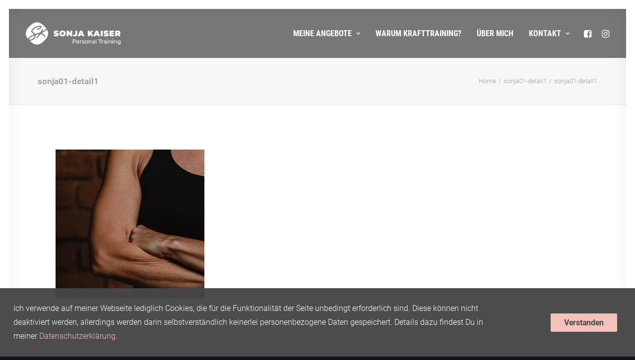

--- FILE ---
content_type: text/css
request_url: https://sonjakaiser.at/wp-content/themes/uncode-child/style.css?ver=1114701877
body_size: 780
content:
/*
Theme Name: Uncode Child
Description: Child theme for Uncode theme
Author: Undsgn™
Author URI: http://www.undsgn.com
Template: uncode
Version: 1.0.0
Text Domain: uncode
*/

/* roboto-300 - latin */
@font-face {
  font-family: 'Roboto';
  font-style: normal;
  font-weight: 300;
  src: url('fonts/roboto-v18-latin-300.eot'); /* IE9 Compat Modes */
  src: local('Roboto Light'), local('Roboto-Light'),
       url('fonts/roboto-v18-latin-300.eot?#iefix') format('embedded-opentype'), /* IE6-IE8 */
       url('fonts/roboto-v18-latin-300.woff2') format('woff2'), /* Super Modern Browsers */
       url('fonts/roboto-v18-latin-300.woff') format('woff'), /* Modern Browsers */
       url('fonts/roboto-v18-latin-300.ttf') format('truetype'), /* Safari, Android, iOS */
       url('fonts/roboto-v18-latin-300.svg#Roboto') format('svg'); /* Legacy iOS */
}
/* roboto-300italic - latin */
@font-face {
  font-family: 'Roboto';
  font-style: italic;
  font-weight: 300;
  src: url('fonts/roboto-v18-latin-300italic.eot'); /* IE9 Compat Modes */
  src: local('Roboto Light Italic'), local('Roboto-LightItalic'),
       url('fonts/roboto-v18-latin-300italic.eot?#iefix') format('embedded-opentype'), /* IE6-IE8 */
       url('fonts/roboto-v18-latin-300italic.woff2') format('woff2'), /* Super Modern Browsers */
       url('fonts/roboto-v18-latin-300italic.woff') format('woff'), /* Modern Browsers */
       url('fonts/roboto-v18-latin-300italic.ttf') format('truetype'), /* Safari, Android, iOS */
       url('fonts/roboto-v18-latin-300italic.svg#Roboto') format('svg'); /* Legacy iOS */
}
/* roboto-700 - latin */
@font-face {
  font-family: 'Roboto';
  font-style: normal;
  font-weight: 700;
  src: url('fonts/roboto-v18-latin-700.eot'); /* IE9 Compat Modes */
  src: local('Roboto Bold'), local('Roboto-Bold'),
       url('fonts/roboto-v18-latin-700.eot?#iefix') format('embedded-opentype'), /* IE6-IE8 */
       url('fonts/roboto-v18-latin-700.woff2') format('woff2'), /* Super Modern Browsers */
       url('fonts/roboto-v18-latin-700.woff') format('woff'), /* Modern Browsers */
       url('fonts/roboto-v18-latin-700.ttf') format('truetype'), /* Safari, Android, iOS */
       url('fonts/roboto-v18-latin-700.svg#Roboto') format('svg'); /* Legacy iOS */
}
/* roboto-700italic - latin */
@font-face {
  font-family: 'Roboto';
  font-style: italic;
  font-weight: 700;
  src: url('fonts/roboto-v18-latin-700italic.eot'); /* IE9 Compat Modes */
  src: local('Roboto Bold Italic'), local('Roboto-BoldItalic'),
       url('fonts/roboto-v18-latin-700italic.eot?#iefix') format('embedded-opentype'), /* IE6-IE8 */
       url('fonts/roboto-v18-latin-700italic.woff2') format('woff2'), /* Super Modern Browsers */
       url('fonts/roboto-v18-latin-700italic.woff') format('woff'), /* Modern Browsers */
       url('fonts/roboto-v18-latin-700italic.ttf') format('truetype'), /* Safari, Android, iOS */
       url('fonts/roboto-v18-latin-700italic.svg#Roboto') format('svg'); /* Legacy iOS */
}
/* roboto-condensed-300 - latin */
@font-face {
  font-family: 'Roboto Condensed';
  font-style: normal;
  font-weight: 300;
  src: url('fonts/roboto-condensed-v16-latin-300.eot'); /* IE9 Compat Modes */
  src: local('Roboto Condensed Light'), local('RobotoCondensed-Light'),
       url('fonts/roboto-condensed-v16-latin-300.eot?#iefix') format('embedded-opentype'), /* IE6-IE8 */
       url('fonts/roboto-condensed-v16-latin-300.woff2') format('woff2'), /* Super Modern Browsers */
       url('fonts/roboto-condensed-v16-latin-300.woff') format('woff'), /* Modern Browsers */
       url('fonts/roboto-condensed-v16-latin-300.ttf') format('truetype'), /* Safari, Android, iOS */
       url('fonts/roboto-condensed-v16-latin-300.svg#RobotoCondensed') format('svg'); /* Legacy iOS */
}
/* roboto-condensed-300italic - latin */
@font-face {
  font-family: 'Roboto Condensed';
  font-style: italic;
  font-weight: 300;
  src: url('fonts/roboto-condensed-v16-latin-300italic.eot'); /* IE9 Compat Modes */
  src: local('Roboto Condensed Light Italic'), local('RobotoCondensed-LightItalic'),
       url('fonts/roboto-condensed-v16-latin-300italic.eot?#iefix') format('embedded-opentype'), /* IE6-IE8 */
       url('fonts/roboto-condensed-v16-latin-300italic.woff2') format('woff2'), /* Super Modern Browsers */
       url('fonts/roboto-condensed-v16-latin-300italic.woff') format('woff'), /* Modern Browsers */
       url('fonts/roboto-condensed-v16-latin-300italic.ttf') format('truetype'), /* Safari, Android, iOS */
       url('fonts/roboto-condensed-v16-latin-300italic.svg#RobotoCondensed') format('svg'); /* Legacy iOS */
}
/* roboto-condensed-700 - latin */
@font-face {
  font-family: 'Roboto Condensed';
  font-style: normal;
  font-weight: 700;
  src: url('fonts/roboto-condensed-v16-latin-700.eot'); /* IE9 Compat Modes */
  src: local('Roboto Condensed Bold'), local('RobotoCondensed-Bold'),
       url('fonts/roboto-condensed-v16-latin-700.eot?#iefix') format('embedded-opentype'), /* IE6-IE8 */
       url('fonts/roboto-condensed-v16-latin-700.woff2') format('woff2'), /* Super Modern Browsers */
       url('fonts/roboto-condensed-v16-latin-700.woff') format('woff'), /* Modern Browsers */
       url('fonts/roboto-condensed-v16-latin-700.ttf') format('truetype'), /* Safari, Android, iOS */
       url('fonts/roboto-condensed-v16-latin-700.svg#RobotoCondensed') format('svg'); /* Legacy iOS */
}
/* roboto-condensed-700italic - latin */
@font-face {
  font-family: 'Roboto Condensed';
  font-style: italic;
  font-weight: 700;
  src: url('fonts/roboto-condensed-v16-latin-700italic.eot'); /* IE9 Compat Modes */
  src: local('Roboto Condensed Bold Italic'), local('RobotoCondensed-BoldItalic'),
       url('fonts/roboto-condensed-v16-latin-700italic.eot?#iefix') format('embedded-opentype'), /* IE6-IE8 */
       url('fonts/roboto-condensed-v16-latin-700italic.woff2') format('woff2'), /* Super Modern Browsers */
       url('fonts/roboto-condensed-v16-latin-700italic.woff') format('woff'), /* Modern Browsers */
       url('fonts/roboto-condensed-v16-latin-700italic.ttf') format('truetype'), /* Safari, Android, iOS */
       url('fonts/roboto-condensed-v16-latin-700italic.svg#RobotoCondensed') format('svg'); /* Legacy iOS */
}
/* roboto-slab-300 - latin */
@font-face {
  font-family: 'Roboto Slab';
  font-style: normal;
  font-weight: 300;
  src: url('fonts/roboto-slab-v10-latin-300.eot'); /* IE9 Compat Modes */
  src: local(''),
       url('fonts/roboto-slab-v10-latin-300.eot?#iefix') format('embedded-opentype'), /* IE6-IE8 */
       url('fonts/roboto-slab-v10-latin-300.woff2') format('woff2'), /* Super Modern Browsers */
       url('fonts/roboto-slab-v10-latin-300.woff') format('woff'), /* Modern Browsers */
       url('fonts/roboto-slab-v10-latin-300.ttf') format('truetype'), /* Safari, Android, iOS */
       url('fonts/roboto-slab-v10-latin-300.svg#RobotoSlab') format('svg'); /* Legacy iOS */
}
/* roboto-slab-700 - latin */
@font-face {
  font-family: 'Roboto Slab';
  font-style: normal;
  font-weight: 700;
  src: url('fonts/roboto-slab-v10-latin-700.eot'); /* IE9 Compat Modes */
  src: local(''),
       url('fonts/roboto-slab-v10-latin-700.eot?#iefix') format('embedded-opentype'), /* IE6-IE8 */
       url('fonts/roboto-slab-v10-latin-700.woff2') format('woff2'), /* Super Modern Browsers */
       url('fonts/roboto-slab-v10-latin-700.woff') format('woff'), /* Modern Browsers */
       url('fonts/roboto-slab-v10-latin-700.ttf') format('truetype'), /* Safari, Android, iOS */
       url('fonts/roboto-slab-v10-latin-700.svg#RobotoSlab') format('svg'); /* Legacy iOS */
}




@media (max-width: 959px) {
  .main-container .inverted-device-order > .row > .row-inner > div:first-child:not([class*=col-md]) {
    padding-top: 36px;
  }
  .main-container .inverted-device-order > .row > .row-inner > div:nth-child(2):not([class*=col-md]) {
    display: inherit !important;
    padding-top: 36px;
  }
}
@media (max-width: 569px) {
  .main-container .inverted-device-order > .row > .row-inner > div:first-child:not([class*=col-sm]) {
    padding-top: 36px;
  }
  .main-container .inverted-device-order > .row > .row-inner > div:nth-child(2):not([class*=col-sm]) {
    display: inherit !important;
    padding-top: 36px;
  }
}
@media (min-width: 570px) and (max-width: 959px) {
  .main-container .inverted-device-order > .col-no-gutter > .row-inner > div:first-child:not([class*=col-md]) {
    padding-top: 36px;
  }
}
@media (max-width: 569px) {
  .main-container .inverted-device-order > .col-no-gutter > .row-inner > div:first-child:not([class*=col-sm]) {
    padding-top: 36px;
  }
}
@media (min-width: 570px) and (max-width: 959px) {
  .main-container .inverted-device-order > .col-half-gutter > .row-inner > div:first-child:not([class*=col-md]) {
    padding-top: 1px;
  }
}
@media (max-width: 569px) {
  .main-container .inverted-device-order > .col-half-gutter > .row-inner > div:first-child:not([class*=col-sm]) {
    padding-top: 1px;
  }
}
@media (min-width: 570px) and (max-width: 959px) {
  .main-container .inverted-device-order > .col-one-gutter > .row-inner > div:first-child:not([class*=col-md]) {
    padding-top: 18px;
  }
}
@media (max-width: 569px) {
  .main-container .inverted-device-order > .col-one-gutter > .row-inner > div:first-child:not([class*=col-sm]) {
    padding-top: 18px;
  }
}
